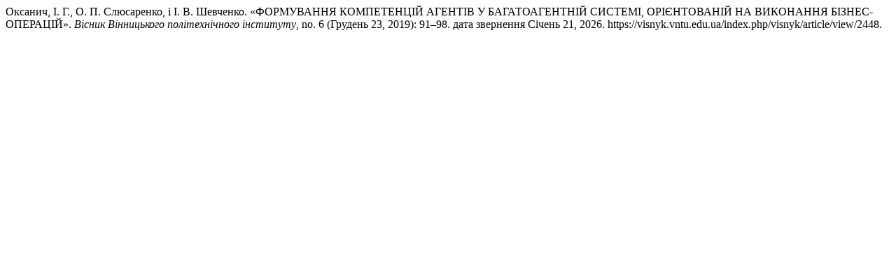

--- FILE ---
content_type: text/html; charset=UTF-8
request_url: https://visnyk.vntu.edu.ua/index.php/visnyk/citationstylelanguage/get/turabian-fullnote-bibliography?submissionId=2448&publicationId=2387
body_size: 421
content:
<div class="csl-bib-body">
  <div class="csl-entry">Оксанич, І. Г., О. П. Слюсаренко, і І. В. Шевченко. «ФОРМУВАННЯ КОМПЕТЕНЦІЙ АГЕНТІВ У БАГАТОАГЕНТНІЙ СИСТЕМІ, ОРІЄНТОВАНІЙ НА ВИКОНАННЯ БІЗНЕС-ОПЕРАЦІЙ». <i>Вісник Вінницького політехнічного інституту</i>, no. 6 (Грудень 23, 2019): 91–98. дата звернення Січень 21, 2026. https://visnyk.vntu.edu.ua/index.php/visnyk/article/view/2448.</div>
</div>